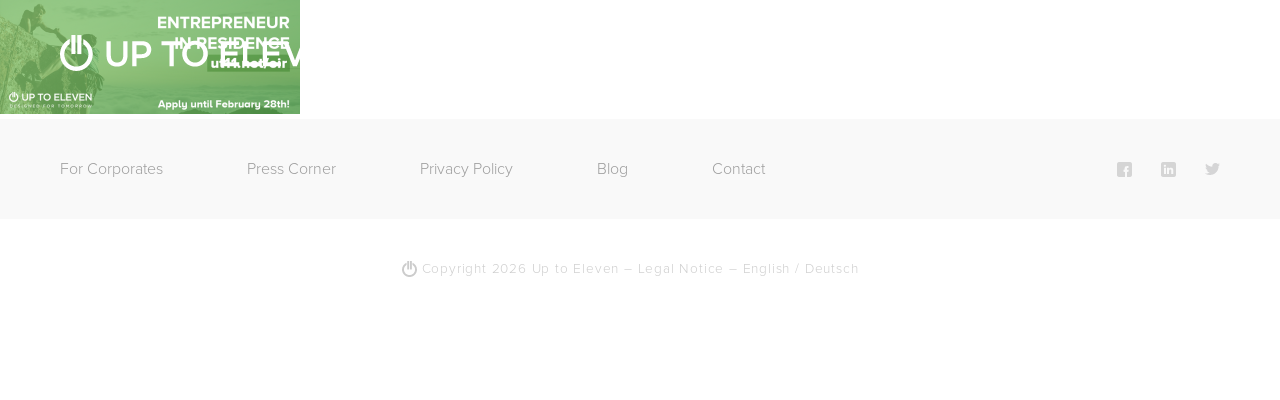

--- FILE ---
content_type: text/html; charset=UTF-8
request_url: https://ut11.net/entrepreneur-in-residence/fb_titelbild_eir_feb2019_en/
body_size: 3700
content:
<!doctype html>
<html>
<head>
	<meta charset="UTF-8">
	<!--[if IE ]>
	<meta http-equiv="X-UA-Compatible" content="IE=edge,chrome=1">
	<![endif]-->

	
	

	<meta name="title" content="fb_titelbild_eir_feb2019_en">

	<script type="text/javascript" src="//use.typekit.net/qqx8oxm.js"></script>
	<script type="text/javascript">try{Typekit.load();}catch(e){}</script>

	<link rel="shortcut icon" href="https://ut11.net/wp-content/themes/UT11TemplateBlog/_/img/favicon.png">
	<link rel="stylesheet" href="https://ut11.net/wp-content/themes/UT11TemplateBlog/styles.min.css" />
	
	<meta name="viewport" content="width=device-width, initial-scale=1.0, user-scalable=yes">
	
	<link rel="profile" href="http://gmpg.org/xfn/11" />
	<link rel="pingback" href="https://ut11.net/xmlrpc.php" />
	
	<link rel="alternate" hreflang="en" href="https://ut11.net/entrepreneur-in-residence/fb_titelbild_eir_feb2019_en/" />
<link rel="alternate" hreflang="de" href="https://ut11.net/de/entrepreneur-in-residence/fb_titelbild_eir_feb2019_en-2/" />

	<!-- This site is optimized with the Yoast SEO plugin v15.4 - https://yoast.com/wordpress/plugins/seo/ -->
	<title>fb_titelbild_eir_feb2019_en</title>
	<meta name="robots" content="index, follow, max-snippet:-1, max-image-preview:large, max-video-preview:-1" />
	<link rel="canonical" href="https://ut11.net/wp-content/uploads/2019/01/fb_titelbild_eir_feb2019_en.png" />
	<meta property="og:locale" content="en_US" />
	<meta property="og:type" content="article" />
	<meta property="og:title" content="fb_titelbild_eir_feb2019_en" />
	<meta property="og:url" content="https://ut11.net/wp-content/uploads/2019/01/fb_titelbild_eir_feb2019_en.png" />
	<meta property="og:site_name" content="Up To Eleven" />
	<meta property="og:image" content="https://ut11.net/wp-content/uploads/2019/01/fb_titelbild_eir_feb2019_en.png" />
	<meta property="og:image:width" content="828" />
	<meta property="og:image:height" content="315" />
	<meta name="twitter:label1" content="Written by">
	<meta name="twitter:data1" content="Werner Sammer">
	<script type="application/ld+json" class="yoast-schema-graph">{"@context":"https://schema.org","@graph":[{"@type":"WebSite","@id":"https://ut11.net/#website","url":"https://ut11.net/","name":"Up To Eleven","description":"","potentialAction":[{"@type":"SearchAction","target":"https://ut11.net/?s={search_term_string}","query-input":"required name=search_term_string"}],"inLanguage":"en-US"},{"@type":"WebPage","@id":"https://ut11.net/wp-content/uploads/2019/01/fb_titelbild_eir_feb2019_en.png#webpage","url":"https://ut11.net/wp-content/uploads/2019/01/fb_titelbild_eir_feb2019_en.png","name":"fb_titelbild_eir_feb2019_en","isPartOf":{"@id":"https://ut11.net/#website"},"datePublished":"2019-01-17T12:14:31+00:00","dateModified":"2019-01-17T12:14:31+00:00","inLanguage":"en-US","potentialAction":[{"@type":"ReadAction","target":["https://ut11.net/wp-content/uploads/2019/01/fb_titelbild_eir_feb2019_en.png"]}]}]}</script>
	<!-- / Yoast SEO plugin. -->


<link rel="alternate" type="application/rss+xml" title="Up To Eleven &raquo; Feed" href="https://ut11.net/feed/" />
<link rel="alternate" type="application/rss+xml" title="Up To Eleven &raquo; Comments Feed" href="https://ut11.net/comments/feed/" />
<link rel='stylesheet' id='wp-block-library-css'  href='https://ut11.net/wp-includes/css/dist/block-library/style.min.css?ver=5.4.2' type='text/css' media='all' />
<link rel='stylesheet' id='contact-form-7-css'  href='https://ut11.net/wp-content/plugins/contact-form-7/includes/css/styles.css?ver=5.3.1' type='text/css' media='all' />
<link rel='stylesheet' id='wpml-legacy-horizontal-list-0-css'  href='//ut11.net/wp-content/plugins/sitepress-multilingual-cms/templates/language-switchers/legacy-list-horizontal/style.css?ver=1' type='text/css' media='all' />
<style id='wpml-legacy-horizontal-list-0-inline-css' type='text/css'>
.wpml-ls-statics-shortcode_actions a {color:#cecece;}.wpml-ls-statics-shortcode_actions .wpml-ls-current-language>a {color:#cecece;}
</style>
<link rel='stylesheet' id='wpml-tm-admin-bar-css'  href='https://ut11.net/wp-content/plugins/wpml-translation-management/res/css/admin-bar-style.css?ver=2.9.9' type='text/css' media='all' />
<script type='text/javascript' src='https://ut11.net/wp-includes/js/jquery/jquery.js?ver=1.12.4-wp'></script>
<script type='text/javascript' src='https://ut11.net/wp-includes/js/jquery/jquery-migrate.min.js?ver=1.4.1'></script>
<script type='text/javascript'>
/* <![CDATA[ */
var wpml_browser_redirect_params = {"pageLanguage":"en","languageUrls":{"en_US":"https:\/\/ut11.net\/entrepreneur-in-residence\/fb_titelbild_eir_feb2019_en\/","en":"https:\/\/ut11.net\/entrepreneur-in-residence\/fb_titelbild_eir_feb2019_en\/","US":"https:\/\/ut11.net\/entrepreneur-in-residence\/fb_titelbild_eir_feb2019_en\/","de_DE":"https:\/\/ut11.net\/de\/entrepreneur-in-residence\/fb_titelbild_eir_feb2019_en-2\/","de":"https:\/\/ut11.net\/de\/entrepreneur-in-residence\/fb_titelbild_eir_feb2019_en-2\/","DE":"https:\/\/ut11.net\/de\/entrepreneur-in-residence\/fb_titelbild_eir_feb2019_en-2\/"},"cookie":{"name":"_icl_visitor_lang_js","domain":"ut11.net","path":"\/","expiration":24}};
/* ]]> */
</script>
<script type='text/javascript' src='https://ut11.net/wp-content/plugins/sitepress-multilingual-cms/dist/js/browser-redirect/app.js?ver=4.3.16'></script>
<link rel='https://api.w.org/' href='https://ut11.net/wp-json/' />
<link rel="alternate" type="application/json+oembed" href="https://ut11.net/wp-json/oembed/1.0/embed?url=https%3A%2F%2Fut11.net%2Fentrepreneur-in-residence%2Ffb_titelbild_eir_feb2019_en%2F" />
<link rel="alternate" type="text/xml+oembed" href="https://ut11.net/wp-json/oembed/1.0/embed?url=https%3A%2F%2Fut11.net%2Fentrepreneur-in-residence%2Ffb_titelbild_eir_feb2019_en%2F&#038;format=xml" />
<meta name="generator" content="WPML ver:4.3.16 stt:1,3;" />
<style type="text/css">.recentcomments a{display:inline !important;padding:0 !important;margin:0 !important;}</style></head>

<body class="attachment attachment-template-default attachmentid-11226 attachment-png">
		<header id="header" class="header">
			<nav id="nav" class="nav clearfix">
			<div class="left">
				<a href="https://ut11.net" class="logo">
					
				</a>
			</div>
								<a href="#" id="hamburger">		
					<span class="line line-1"></span>
					<span class="line line-2"></span>
					<span class="line line-3"></span>
				</a>
				<div class="right">
				<div class="menu-primary-container"><ul id="menu-primary" class="primary-menu"><li id="menu-item-10795" class="menu-item menu-item-type-post_type menu-item-object-page menu-item-10795"><a href="https://ut11.net/entrepreneur-in-residence/">Entrepreneur in Residence</a></li>
<li id="menu-item-8150" class="menu-item menu-item-type-post_type menu-item-object-page menu-item-8150"><a href="https://ut11.net/for-startups/">For Startups</a></li>
<li id="menu-item-20" class="menu-item menu-item-type-post_type menu-item-object-page menu-item-20"><a href="https://ut11.net/portfolio/">Portfolio</a></li>
<li id="menu-item-21" class="menu-item menu-item-type-post_type menu-item-object-page menu-item-21"><a href="https://ut11.net/jobs/">Jobs</a></li>
<li id="menu-item-8278" class="menu-item menu-item-type-post_type menu-item-object-page menu-item-8278"><a href="https://ut11.net/about/">About</a></li>
<li id="menu-item-12290" class="menu-item menu-item-type-post_type menu-item-object-page menu-item-12290"><a href="https://ut11.net/blog/">Blog</a></li>
</ul></div>				</div>

			</nav>
		</header>
		



	<p class="attachment"><a href='https://ut11.net/wp-content/uploads/2019/01/fb_titelbild_eir_feb2019_en.png'><img width="300" height="114" src="https://ut11.net/wp-content/uploads/2019/01/fb_titelbild_eir_feb2019_en-300x114.png" class="attachment-medium size-medium" alt="" srcset="https://ut11.net/wp-content/uploads/2019/01/fb_titelbild_eir_feb2019_en-300x114.png 300w, https://ut11.net/wp-content/uploads/2019/01/fb_titelbild_eir_feb2019_en-768x292.png 768w, https://ut11.net/wp-content/uploads/2019/01/fb_titelbild_eir_feb2019_en.png 828w" sizes="(max-width: 300px) 100vw, 300px" /></a>

		<footer id="footer" class="source-org vcard  clearfix footer" role="contentinfo">
			<div class="container clearfix">
				<div class="left">
								<ul id="menu-footer" class="footer-menu"><li id="menu-item-10673" class="menu-item menu-item-type-post_type menu-item-object-page menu-item-10673"><a href="https://ut11.net/for-corporates/">For Corporates</a></li>
<li id="menu-item-26" class="menu-item menu-item-type-post_type menu-item-object-page menu-item-26"><a href="https://ut11.net/press/">Press Corner</a></li>
<li id="menu-item-10401" class="menu-item menu-item-type-post_type menu-item-object-page menu-item-10401"><a href="https://ut11.net/privacy-policy/">Privacy Policy</a></li>
<li id="menu-item-28" class="menu-item menu-item-type-post_type menu-item-object-page menu-item-28"><a href="https://ut11.net/blog/">Blog</a></li>
<li id="menu-item-10398" class="menu-item menu-item-type-post_type menu-item-object-page menu-item-10398"><a href="https://ut11.net/contact/">Contact</a></li>
</ul>				</div>
			
			<div class="right">
								<ul id="menu-social" class="social-menu"><li id="menu-item-48" class="facebook menu-item menu-item-type-custom menu-item-object-custom menu-item-48"><a href="https://www.facebook.com/ut11digital">Facebook</a></li>
<li id="menu-item-8214" class="linkedin menu-item menu-item-type-custom menu-item-object-custom menu-item-8214"><a href="https://www.linkedin.com/company/up-to-eleven-digital-solutions-gmbh/">LinkedIn</a></li>
<li id="menu-item-47" class="twitter menu-item menu-item-type-custom menu-item-object-custom menu-item-47"><a href="https://twitter.com/ut11">Twitter</a></li>
</ul>
			</div>
			</div>
			<div class="clearfix"> </div>
			<div class="text-center bg-white copyright">
				<small class="container">Copyright 2026  Up to Eleven &ndash; <a href="/legal-notice/">Legal&nbsp;Notice</a> &ndash; English /  <a href="https://ut11.net/de/entrepreneur-in-residence/fb_titelbild_eir_feb2019_en-2/">Deutsch</a> </small>
			</div>
		</footer>
		
	<script type='text/javascript'>
/* <![CDATA[ */
var wpcf7 = {"apiSettings":{"root":"https:\/\/ut11.net\/wp-json\/contact-form-7\/v1","namespace":"contact-form-7\/v1"}};
/* ]]> */
</script>
<script type='text/javascript' src='https://ut11.net/wp-content/plugins/contact-form-7/includes/js/scripts.js?ver=5.3.1'></script>
<script type='text/javascript' src='https://ut11.net/wp-includes/js/wp-embed.min.js?ver=5.4.2'></script>

		<script src="https://ut11.net/wp-content/themes/UT11TemplateBlog/_/js/functions.min.js"></script>

<script type="text/javascript">
	var _gaq = _gaq || [];
	_gaq.push(['_setAccount', 'UA-2683520-45']);
	_gaq.push (['_gat._anonymizeIp']);
	_gaq.push(['_trackPageview']);
	(function() {
		var ga = document.createElement('script'); ga.type = 'text/javascript'; ga.async = true;
		ga.src = ('https:' == document.location.protocol ? 'https://ssl' : 'http://www') + '.google-analytics.com/ga.js';
		var s = document.getElementsByTagName('script')[0]; s.parentNode.insertBefore(ga, s);
	})();
</script>

<!-- Google Tag Manager -->
<script>(function(w,d,s,l,i){w[l]=w[l]||[];w[l].push({'gtm.start':
new Date().getTime(),event:'gtm.js'});var f=d.getElementsByTagName(s)[0],
j=d.createElement(s),dl=l!='dataLayer'?'&l='+l:'';j.async=true;j.src=
'https://www.googletagmanager.com/gtm.js?id='+i+dl;f.parentNode.insertBefore(j,f);
})(window,document,'script','dataLayer','GTM-5CG4R7G');</script>
<!-- End Google Tag Manager -->
<!-- Google Tag Manager (noscript) -->
<noscript><iframe src="https://www.googletagmanager.com/ns.html?id=GTM-5CG4R7G"
height="0" width="0" style="display:none;visibility:hidden"></iframe></noscript>
<!-- End Google Tag Manager (noscript) -->

</body>
</html>


--- FILE ---
content_type: image/svg+xml
request_url: https://ut11.net/wp-content/themes/UT11TemplateBlog/_/img/ut11-logo.svg
body_size: 993
content:
<svg version="1.1" id="Ebene_1" xmlns="http://www.w3.org/2000/svg" xmlns:xlink="http://www.w3.org/1999/xlink" x="0px" y="0px"
	 viewBox="0 0 292.666 35.195" style="enable-background:new 0 0 292.666 35.195;" xml:space="preserve">
<style type="text/css">
	.st0{fill:#FFFFFF;}
</style>
<g>
	<path class="st0" d="M46.486,20.1V5.994h4.306v13.931c0,4.551,2.345,7.001,6.196,7.001c3.815,0,6.161-2.31,6.161-6.826V5.994h4.305
		V19.89c0,7.315-4.13,10.991-10.536,10.991C50.547,30.881,46.486,27.205,46.486,20.1z"/>
	<path class="st0" d="M72.165,5.994h9.661c5.706,0,9.311,3.255,9.311,8.191v0.07c0,5.496-4.411,8.366-9.801,8.366h-4.866v7.876
		h-4.305V5.994z M81.477,18.735c3.255,0,5.286-1.82,5.286-4.375v-0.07c0-2.871-2.065-4.375-5.286-4.375h-5.006v8.821H81.477z"/>
	<path class="st0" d="M109.266,9.984h-7.771v-3.99h19.882v3.99h-7.771v20.512h-4.34V9.984z"/>
	<path class="st0" d="M122.058,18.315v-0.07c0-6.895,5.32-12.671,12.846-12.671c7.526,0,12.776,5.706,12.776,12.601v0.07
		c0,6.896-5.321,12.671-12.846,12.671C127.308,30.916,122.058,25.21,122.058,18.315z M143.164,18.315v-0.07
		c0-4.76-3.465-8.716-8.33-8.716c-4.866,0-8.261,3.886-8.261,8.646v0.07c0,4.761,3.465,8.716,8.331,8.716
		C139.769,26.961,143.164,23.075,143.164,18.315z"/>
	<path class="st0" d="M160.592,5.994h18.167v3.85h-13.861v6.371h12.286v3.851h-12.286v6.581h14.036v3.851h-18.342V5.994z"/>
	<path class="st0" d="M182.694,5.994h4.305v20.582h12.882v3.92h-17.187V5.994z"/>
	<path class="st0" d="M202.466,5.994h18.166v3.85H206.77v6.371h12.287v3.851H206.77v6.581h14.037v3.851h-18.342V5.994z"/>
	<path class="st0" d="M222.594,5.994h4.761l7.385,18.832l7.352-18.832h4.655L236.56,30.671h-3.779L222.594,5.994z"/>
	<path class="st0" d="M249.212,5.994h18.166v3.85h-13.861v6.371h12.287v3.851h-12.287v6.581h14.037v3.851h-18.342V5.994z"/>
	<path class="st0" d="M271.314,5.994h3.99l13.127,16.941V5.994h4.235v24.503h-3.605l-13.512-17.432v17.432h-4.235V5.994z"/>
</g>
<g>
	<path class="st0" d="M23.107,3.956v4.877c3.212,2.172,5.334,5.839,5.334,10c0,6.661-5.419,12.081-12.08,12.081
		c-6.66,0-12.079-5.42-12.079-12.081c0-4.16,2.121-7.827,5.333-9.999V3.956C3.955,6.532,0,12.221,0,18.833
		c0,9.022,7.34,16.362,16.36,16.362c9.021,0,16.361-7.34,16.361-16.362C32.722,12.221,28.766,6.531,23.107,3.956z"/>
	<rect x="11.371" y="0" class="st0" width="4.06" height="18.587"/>
	<rect x="17.289" y="0.056" class="st0" width="4.062" height="18.587"/>
</g>
</svg>


--- FILE ---
content_type: application/javascript
request_url: https://ut11.net/wp-content/themes/UT11TemplateBlog/_/js/functions.min.js
body_size: 2660
content:
!function(e){"use strict";e.ajaxChimp={responses:{"We have sent you a confirmation email":0,"Please enter a value":1,"An email address must contain a single @":2,"The domain portion of the email address is invalid (the portion after the @: )":3,"The username portion of the email address is invalid (the portion before the @: )":4,"This email address looks fake or invalid. Please enter a real email address":5},translations:{de:{submit:"Senden...",0:"Wir haben Ihnen eine Bestätigungs-E-Mail geschickt",1:"Bitte geben Sie Ihre E-Mail-Adresse ein",2:"Eine E-Mail-Adresse muss ein @ enthalten",3:"Der Domain-Teil der E-Mail-Adresse ist ungültig (der Teil nach dem @)",4:"Der Benutzername der E-Mail-Adresse ist ungültig (der Teil vor dem @)",5:"Diese E-Mail-Adresse scheint gefälscht oder ungültig zu sein. Bitte geben Sie eine echte E-Mail-Adresse an!"}},init:function(a,t){e(a).ajaxChimp(t)}},e.fn.ajaxChimp=function(a){return e(this).each(function(t,i){var s=e(i),n=s.find("input[type=email]"),o=s.find("#messages"),r=e.extend({url:s.attr("action"),language:"en"},a),l=r.url.replace("/post?","/post-json?").concat("&c=?");s.attr("novalidate","true"),n.attr("name","EMAIL"),s.submit(function(){var a,t={},i=s.serializeArray();e.each(i,function(e,a){t[a.name]=a.value}),e.ajax({url:l,data:t,success:function(t){if("success"===t.result)a="We have sent you a confirmation email",o.removeClass("error").addClass("valid"),n.removeClass("error").addClass("valid");else{n.removeClass("valid").addClass("error"),o.removeClass("valid").addClass("error");try{var i=t.msg.split(" - ",2);void 0===i[1]?a=t.msg:parseInt(i[0],10).toString()===i[0]?(i[0],a=i[1]):a=t.msg}catch(e){a=t.msg}}"en"!==r.language&&void 0!==e.ajaxChimp.responses[a]&&e.ajaxChimp.translations&&e.ajaxChimp.translations[r.language]&&e.ajaxChimp.translations[r.language][e.ajaxChimp.responses[a]]&&(a=e.ajaxChimp.translations[r.language][e.ajaxChimp.responses[a]]),o.html(a),o.show(2e3),r.callback&&r.callback(t)},dataType:"jsonp",error:function(e,a){console.log("mailchimp ajax submit error: "+a)}});var h="Submitting...";return"en"!==r.language&&e.ajaxChimp.translations&&e.ajaxChimp.translations[r.language]&&e.ajaxChimp.translations[r.language].submit&&(h=e.ajaxChimp.translations[r.language].submit),o.html(h).show(2e3),!1})}),this}}(jQuery),jQuery(document).ready(function(e){"ontouchstart"in document.documentElement&&e("body").addClass("touch");var a,t,i=document.getElementById("video");if(i&&("boolean"==typeof i.loop?i.loop=!0:i.on("ended",function(){this.currentTime=0,this.play()},!1),i.play()),0!=e(".big-header").length&&(backgroundUrl=e(".big-header").attr("data-background"),backgroundUrl&&e(".big-header").css({background:"url(/"+backgroundUrl+") no-repeat bottom center","background-size":"cover"})),e("a[href*=#]:not([href=#])").click(function(){if(!e(this).hasClass("trackToggle")&&location.pathname.replace(/^\//,"")==this.pathname.replace(/^\//,"")&&location.hostname==this.hostname){var a=e(this.hash);if((a=a.length?a:e("[name="+this.hash.slice(1)+"]")).length)return e("html,body").animate({scrollTop:a.offset().top},1e3),!1}}),e(" #da-thumbs > li ").each(function(){e(this).hoverdir()}),e("#da-thumbs a").click(function(e){e.preventDefault()}),e("#contactus").click(function(a){a.preventDefault();var t=e(document).height();e("#myoverlay").height(t),e("#myoverlay").fadeIn(),e(".lets-talk").fadeIn(),e("html, body").animate({scrollTop:e(".lets-talk").offset().top},1e3)}),e("#myoverlay").click(function(){e("#myoverlay").fadeOut(),e(".lets-talk").fadeOut()}),window.location.hash&&1==window.location.hash.indexOf("wpcf7")){var s=e(document).height();e("#myoverlay").height(s),e("#myoverlay").show(),e(".lets-talk").show()}e(".wpcf7-file").click(function(){e(this).change(function(){var a=e(this).val();e(".addfile-text").text(a)})}),$listItem=e("ul.job-list li"),maxValue=(a=$listItem,t=void 0,e(a).each(function(){var a=parseInt(e(this).height());(void 0===t||t<a)&&(t=a)}),t),$listItem.each(function(){e(this).css("height",maxValue+40)});var n=e(".press-coverage-list"),o=n.height(),r="closed";n.css({height:"500px",overflow:"hidden"}),e("#show-presscoverage").click(function(a){a.preventDefault(),"closed"==r?(n.animate({height:o+80},1e3),e(".fadeout").fadeOut(),r="open",e(this).text("Hide full press coverage")):(n.animate({height:500},500),e(".fadeout").fadeIn(),r="closed",e(this).text("Show full press coverage"),e("html, body").animate({scrollTop:e("#presscoverage").offset().top-150},1e3))});var l=e(".press-releases-list"),h=l.height(),c="closed";l.css({height:"500px",overflow:"hidden"}),e("#show-pressreleases").click(function(a){a.preventDefault(),"closed"==c?(l.animate({height:h+80},1e3),e(".fadeout-press-list").fadeOut(),c="open",e(this).text("Hide all press releases")):(l.animate({height:500},1e3),e(".fadeout-press-list").fadeIn(),c="closed",e(this).text("Show all press releases"))}),e("#hamburger").click(function(a){a.preventDefault(),e(this).toggleClass("close"),e(".menu-primary-container").slideToggle()}),e(window).resize(function(){e(window).width()>568&&e(".menu-primary-container").is(":hidden")&&e(".menu-primary-container").removeAttr("style")});var d=!1;function m(){winHeightR=e(window).height(),e(".videocontainer").length>=0&&e(".videocontainer").height(winHeightR),e(".big-header").length>=0&&e(".big-header").height(winHeightR)}0!=e("#weare").length&&e(window).scroll(function(){if(a="#weare",t=e(window).scrollTop(),i=t+e(window).height(),s=e(a).offset().top,n=s+e(a).height(),s<=i&&n>=t){if(d)return;d=!0,e(".chart").easyPieChart({barColor:"#3c3c3b",trackColor:"#f9f9f9",scaleColor:!1,lineCap:"butt",lineWidth:28,size:138,onStep:function(a,t,i){e(this.el).find(".percent").text(Math.round(i)+"%")}})}else d=!1;var a,t,i,s,n});var u=e(window).height();u<1e3&&u>479&&m(),window.addEventListener("orientationchange",function(){m()},!1),e(".open-typeform").click(function(a){a.preventDefault();var t=e(this).attr("href");e("#iframe-container").html("<iframe src='"+t+"'><iframe>"),e("#iframe-container").addClass("iframe-show"),e("html, body").addClass("hide-overflow"),e("#close-iframe").show()}),e("#close-iframe").click(function(a){a.preventDefault(),e("#iframe-container").html(""),e("#iframe-container").removeClass("iframe-show"),e("html, body").removeClass("hide-overflow"),e(this).hide()}),e(document).keyup(function(a){27==a.keyCode&&e("#iframe-container").hasClass("iframe-show")&&(e("#iframe-container").html(""),e("#iframe-container").removeClass("iframe-show"),e("html, body").removeClass("hide-overflow"),e(this).hide())}),e("#mc-embedded-subscribe-form-de").ajaxChimp({language:"de",url:"https://ut11.us13.list-manage.com/subscribe/post?u=d6a40d318e2af30462775e739&amp;id=41c7c798c8"}),e("#mc-embedded-subscribe-form-en").ajaxChimp({url:"https://ut11.us13.list-manage.com/subscribe/post?u=d6a40d318e2af30462775e739&amp;id=60cd9280aa "}),e(".eir-red-more").click(function(a){a.preventDefault();var t=e(this).attr("data-show");e("#"+t).stop().slideToggle()})});

--- FILE ---
content_type: image/svg+xml
request_url: https://ut11.net/wp-content/themes/UT11TemplateBlog/_/img/facebook.svg
body_size: 202
content:
<svg version="1.1" id="Ebene_1" xmlns="http://www.w3.org/2000/svg" xmlns:xlink="http://www.w3.org/1999/xlink" x="0px" y="0px"
	 viewBox="0 0 15 15" enable-background="new 0 0 15 15" xml:space="preserve">
<path fill="#D5D5D5" d="M13,0H2C0.9,0,0,0.9,0,2v11c0,1.1,0.9,2,2,2h6v-5L6.4,9.7V7.8h1.2V6.6c0-1.6,0.7-2.5,2.5-2.5h1.5V6h-1
	C10,6,9.9,6.3,9.9,6.8l0,1h1.8l-0.2,1.9L10,10c0,0,0,4.9,0,5h3c1.1,0,2-0.9,2-2V2C15,0.9,14.1,0,13,0z"/>
</svg>


--- FILE ---
content_type: image/svg+xml
request_url: https://ut11.net/wp-content/themes/UT11TemplateBlog/_/img/linkedin.svg
body_size: 440
content:
<?xml version="1.0" encoding="utf-8"?>
<!-- Generator: Adobe Illustrator 21.0.2, SVG Export Plug-In . SVG Version: 6.00 Build 0)  -->
<!DOCTYPE svg PUBLIC "-//W3C//DTD SVG 1.1//EN" "http://www.w3.org/Graphics/SVG/1.1/DTD/svg11.dtd">
<svg version="1.1" id="Ebene_1" xmlns="http://www.w3.org/2000/svg" xmlns:xlink="http://www.w3.org/1999/xlink" x="0px" y="0px"
	 viewBox="0 0 15 15" style="enable-background:new 0 0 15 15;" xml:space="preserve">
<style type="text/css">
	.st0{fill:#D5D5D5;}
</style>
<path class="st0" d="M13,0H2C0.9,0,0,0.9,0,2v11c0,1.1,0.9,2,2,2h11c1.1,0,2-0.9,2-2V2C15,0.9,14.1,0,13,0z M4.9,12.1h-2V5.8h2V12.1
	z M3.9,4.9c-0.6,0-1.1-0.5-1.1-1.1c0-0.6,0.5-1.1,1.1-1.1C4.5,2.6,5,3.2,5,3.8C5,4.4,4.5,4.9,3.9,4.9z M12.3,12.1h-2V9.1
	c0-0.7,0-1.7-1-1.7c-1,0-1.2,0.8-1.2,1.6v3.1h-2V5.8H8v0.9h0c0.3-0.5,0.9-1,1.9-1c2,0,2.4,1.3,2.4,3V12.1z"/>
</svg>
